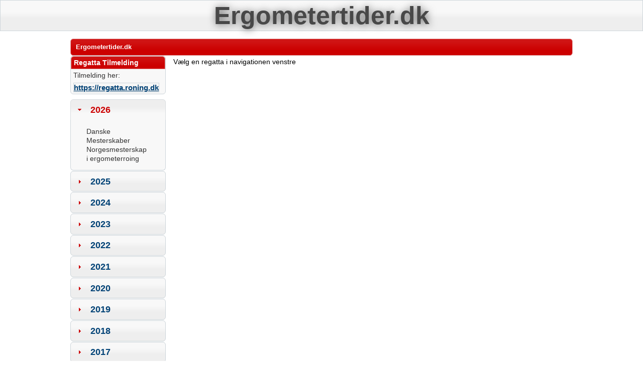

--- FILE ---
content_type: text/html; charset=UTF-8
request_url: https://ergometertider.dk/?y=2014
body_size: 50756
content:

<!DOCTYPE html>
<html>
    <head>
        <meta http-equiv="Content-Type" content="text/html; charset=UTF-8">
        <!-- Le HTML5 shim, for IE6-8 support of HTML elements -->
        <!--[if lt IE 9]>
          <script src="scripts/lib/html5.js"></script>
        <![endif]-->
        <meta name="description" content="Resultatarkiv med ergometertider tilbage fra 2005. Siden 2012 er der også registreret tider ved kortbane stævner." />
        <meta name="author" content="ASTware" />
        <meta name="viewport" content="width=device-width, initial-scale=1.0" />
        <meta name="apple-mobile-web-app-capable" content="yes" />
        <meta names="apple-mobile-web-app-status-bar-style" content="black-translucent" />
        <link rel="stylesheet" type="text/css" href="stylesheets/ergometertider.css" media="screen" />
	    <link rel="stylesheet" type="text/css" href="stylesheets/blitzer-modified/jquery-ui-1.8.16.custom.css" title="Blitzer" />
        <link rel="stylesheet" type="text/css" href="stylesheets/print.css" media="print" />
        <script type="text/javascript" src="scripts/lib/jquery-1.8.2.min.js"> </script>
        <script type="text/javascript" src="scripts/lib/jquery-ui-1.8.20.custom.min.js"> </script>
      <script>
      $(document).ready(function() {
        $( "#accordion" ).accordion( { autoHeight: false, navigation: true } );
//        $('div.ui-widget-content p>a').css({"color":"#F6A828","text-decoration":"none"});
        $('a.visalle').button();
        

                
       $( "#shuffle" ).button({
                    text: true,
                    icons: {
                            primary: "ui-icon-play"
                    }
            })
            .click(function() {
                    var options;
                    alert($( this ).text());
                    if ( $( this ).text() === "Vis alle resultater" ) {

                            options = {
                                    label: "Skjul alle resultater",
                                    icons: {
                                            primary: "ui-icon-pause"
                                    }
                            };
                    } else {
                            options = {
                                    label: "Vis alle resultater",
                                    icons: {
                                            primary: "ui-icon-play"
                                    }
                            };
                    }
                    $( this ).button( "option", options );
            });
            
            $( "#play" ).button({
			text: true,
			icons: {
				primary: "ui-icon-play"
			}
		})
		.click(function() {
			var options;
			if ( $( this ).text() === "Vis alle resultater" ) {
				options = {
					label: "Skjul alle resultater",
					icons: {
						primary: "ui-icon-pause"
					}
				};
			} else {
				options = {
					label: "Vis alle resultater",
					icons: {
						primary: "ui-icon-play"
					}
				};
			}
			$( this ).button( "option", options );
		});

      });
      </script>

      <title>Ergometertider.dk</title>            
    </head>
    <body>
        <header class="ui-state-default">
          <div>
            <h1>Ergometertider.dk</h1>
          </div>
        </header>
        <div></div>
        <article>

            <div id="toolbar" class="ui-widget-header ui-corner-all">
                <h1><a href="/?page=results">Ergometertider.dk</a></h1>
                <!--button id="play">Vis alle resultater</button-->
            </div>
            
            <div class="nav">
                                <div class="ui-widget ui-widget-content ui-corner-all">
                    <h3 class="ui-widget-header ui-corner-tr ui-corner-tl">Regatta Tilmelding</h3>
                    <div class="">
                        <p>Tilmelding her:</p><p><a class="ui-state-default" href="https://regatta.roning.dk">https://regatta.roning.dk</a></p>
                    </div>
                </div>
                <div id="accordion">
                    <h3><a href="#">2026</a></h3>
                    <ul>
                <li><a href="?page=results&regatta=dm2026">Danske Mesterskaber</a></li>
                <li><a href="?page=results&regatta=nme2026">Norgesmesterskap i ergometerroing</a></li>
                        </ul>
                    <h3><a href="#">2025</a></h3>
                    <ul>
                <li><a href="?page=results&regatta=sl2025">Euro Slide Open- og SkiErg mesterskab</a></li>
                <li><a href="?page=results&regatta=dmv2025">Danmarksmesterskaber</a></li>
                <li><a href="?page=results&regatta=ek2025">Efterårskaproningen</a></li>
                <li><a href="?page=results&regatta=chr2025">Copenhagen Harbour Race</a></li>
                <li><a href="?page=results&regatta=num2025">Ungdomsmesterskapet og Ulvenregattaen</a></li>
                <li><a href="?page=results&regatta=doc2025">Coastal, Danske mesterskaber og Danish Open</a></li>
                <li><a href="?page=results&regatta=nkr2025">OBOS Kjørbosprinten</a></li>
                <li><a href="?page=results&regatta=bk2025">Begynderkaproning</a></li>
                <li><a href="?page=results&regatta=nc2025">Nordsjællands Coastal Regatta</a></li>
                <li><a href="?page=results&regatta=nnm2025">Norgesmesterskapene</a></li>
                <li><a href="?page=results&regatta=ntr2025">Tunevannsregattaen m/Mastermesterskap</a></li>
                <li><a href="?page=results&regatta=bcu2025">BC Udtagelsesregatta & U23EM iagttagelsesløb</a></li>
                <li><a href="?page=results&regatta=hr2025">Årgangsmeterskaberne</a></li>
                <li><a href="?page=results&regatta=skl2025">Stevns Klintløb</a></li>
                <li><a href="?page=results&regatta=sr2025">Sorø Regatta</a></li>
                <li><a href="?page=results&regatta=nar2025">Nordisk Mesterskap and Årungregattaen</a></li>
                <li><a href="?page=results&regatta=nhr2025">Nyborg Harbour Race 3.0</a></li>
                <li><a href="?page=results&regatta=nor2025">Østlandsregattaen</a></li>
                <li><a href="?page=results&regatta=rrr2025">Ratzeburger Ruder Regatta</a></li>
                <li><a href="?page=results&regatta=nsr2025">Stokkavannsregattaen</a></li>
                <li><a href="?page=results&regatta=cr2025">Copenhagen Regatta</a></li>
                <li><a href="?page=results&regatta=nfk2025">Forsommerkapproingen </a></li>
                <li><a href="?page=results&regatta=ndr2025">Drammen River Cup Regatta</a></li>
                <li><a href="?page=results&regatta=ol2025">Fynsregattaen - Odense Langdistance</a></li>
                <li><a href="?page=results&regatta=nic2025">Nordic Indoor Championships</a></li>
                <li><a href="?page=results&regatta=nme2025">Norgesmesterskap i ergometerroing</a></li>
                <li><a href="?page=results&regatta=dm2025">Danske Mesterskaber</a></li>
                        </ul>
                    <h3><a href="#">2024</a></h3>
                    <ul>
                <li><a href="?page=results&regatta=sl2024">Euro Slide Open- og SkiErg mesterskab	</a></li>
                <li><a href="?page=results&regatta=je2024">ØVM ( Østjysk Venskabs Match )</a></li>
                <li><a href="?page=results&regatta=chr2024">Copenhagen Harbour Race</a></li>
                <li><a href="?page=results&regatta=ek2024">Efterårskaproning</a></li>
                <li><a href="?page=results&regatta=bc2024">Baltic Cup</a></li>
                <li><a href="?page=results&regatta=dmv2024">Danske Mesterskaber</a></li>
                <li><a href="?page=results&regatta=nnm2024">Norgesmesterskapene</a></li>
                <li><a href="?page=results&regatta=num2024">Ungdomsmesterskapet og Rema 1000 Moberg Cup</a></li>
                <li><a href="?page=results&regatta=oem2024">Nivå Maraton</a></li>
                <li><a href="?page=results&regatta=bk2024">Begynderkaproningen</a></li>
                <li><a href="?page=results&regatta=dtr2024">DRC Testregatta</a></li>
                <li><a href="?page=results&regatta=doc2024">Middelfart - DM Coastal / Danish Coastal Rowing Championships /Danish Open Coastal</a></li>
                <li><a href="?page=results&regatta=nkr2024">Kjørbosprinten</a></li>
                <li><a href="?page=results&regatta=nmc2024">Coastal NM</a></li>
                <li><a href="?page=results&regatta=hdr2024">Haderslev Regatta</a></li>
                <li><a href="?page=results&regatta=ntr2024">Tunevannsregatta</a></li>
                <li><a href="?page=results&regatta=bcu2024">BC udtagelsesregatta</a></li>
                <li><a href="?page=results&regatta=hr2024">Årgangsmesterskaber, Holstebro</a></li>
                <li><a href="?page=results&regatta=nc2024">Nordsjællands Coastal Regatta</a></li>
                <li><a href="?page=results&regatta=skl2024">Stevns Klintløb</a></li>
                <li><a href="?page=results&regatta=aer2024">Ærø Rundt</a></li>
                <li><a href="?page=results&regatta=sr2024">Sorø  Regatta / Junior NM/ Nordic Master</a></li>
                <li><a href="?page=results&regatta=ncr2024">Christianiaregattaen</a></li>
                <li><a href="?page=results&regatta=nmr2024">Nordic Masters Rowing Regatta</a></li>
                <li><a href="?page=results&regatta=nor2024">Østlandsregatta</a></li>
                <li><a href="?page=results&regatta=nhr2024">Nyborg Harbour Race 2.0</a></li>
                <li><a href="?page=results&regatta=nsr2024">Stokkavannsregattaen</a></li>
                <li><a href="?page=results&regatta=cr2024">Copenhagen Regatta</a></li>
                <li><a href="?page=results&regatta=nar2024">Årungregattaen</a></li>
                <li><a href="?page=results&regatta=ol2024">Fynsregattaen - Odense Langdistance</a></li>
                <li><a href="?page=results&regatta=ndr2024">Drammen River Cup Regatta</a></li>
                <li><a href="?page=results&regatta=nic2024">Nordic Indoor Championships</a></li>
                <li><a href="?page=results&regatta=eno2024">Nyborg Open</a></li>
                <li><a href="?page=results&regatta=dm2024">Danske Mesterskaber</a></li>
                <li><a href="?page=results&regatta=nme2024">Norgesmesterskap i ergometerroing</a></li>
                        </ul>
                    <h3><a href="#">2023</a></h3>
                    <ul>
                <li><a href="?page=results&regatta=sl2023">Euro Slide Open- og SkiErg mesterskab</a></li>
                <li><a href="?page=results&regatta=eg2023">eRoning games</a></li>
                <li><a href="?page=results&regatta=chr2023">Copenhagen Harbour Race</a></li>
                <li><a href="?page=results&regatta=dtr2023">DRC Testregatta</a></li>
                <li><a href="?page=results&regatta=ek2023">Efterårskaproning</a></li>
                <li><a href="?page=results&regatta=num2023">Ungdomsmesterskap og REMA 1000 Moberg Cup</a></li>
                <li><a href="?page=results&regatta=dmv2023">Danske Mesterskaber</a></li>
                <li><a href="?page=results&regatta=nnm2023">Norgesmesterskapene</a></li>
                <li><a href="?page=results&regatta=oem2023">Nivå Marathon</a></li>
                <li><a href="?page=results&regatta=nho2023">Hortens Regattaen</a></li>
                <li><a href="?page=results&regatta=doc2023">Middelfart Coastal Rowing Regatta</a></li>
                <li><a href="?page=results&regatta=bk2023">Begynderkaproning</a></li>
                <li><a href="?page=results&regatta=nkr2023">OBOS Kjørbosprinten</a></li>
                <li><a href="?page=results&regatta=nmr2023">Nordic Masters Rowing Regatta</a></li>
                <li><a href="?page=results&regatta=bs2023">AFLYST - Beach Sprint, Køge</a></li>
                <li><a href="?page=results&regatta=aor2023">Aarhus Open Regatta</a></li>
                <li><a href="?page=results&regatta=nmc2023">NM Coastal</a></li>
                <li><a href="?page=results&regatta=nc2023">Nordsjællands Coastal Regatta</a></li>
                <li><a href="?page=results&regatta=ntr2023">Tunevannsregattaen</a></li>
                <li><a href="?page=results&regatta=hr2023">Holstebro Regatta - Årgangsmesterskaber</a></li>
                <li><a href="?page=results&regatta=sr2023">Sorø Internationale Regatta</a></li>
                <li><a href="?page=results&regatta=dmu2023">DM-ugen - Coastal</a></li>
                <li><a href="?page=results&regatta=nor2023">Østlandsregattaen</a></li>
                <li><a href="?page=results&regatta=rrr2023">Ratzeburger Ruder-regatta</a></li>
                <li><a href="?page=results&regatta=hrr2023">Hamburger Ruder-Regatta</a></li>
                <li><a href="?page=results&regatta=nhr2023">Nyborg Harbour Race</a></li>
                <li><a href="?page=results&regatta=nar2023">Årungregattaen</a></li>
                <li><a href="?page=results&regatta=nsr2023">Stokkavannsregattaen</a></li>
                <li><a href="?page=results&regatta=cr2023">Copenhagen Regatta</a></li>
                <li><a href="?page=results&regatta=ncr2023">Christianiaregattaen</a></li>
                <li><a href="?page=results&regatta=ol2023">Fynsregattaen - Odense Langdistance</a></li>
                <li><a href="?page=results&regatta=ndr2023">Drammen River Cup Regatta</a></li>
                <li><a href="?page=results&regatta=afm2023">Åbne Fynske Mesterskaber	</a></li>
                <li><a href="?page=results&regatta=nic2023">Nordic Open - Indoor Rowing Championships</a></li>
                <li><a href="?page=results&regatta=dm2023">Danske Mesterskaber	</a></li>
                <li><a href="?page=results&regatta=nme2023">Norgesmesterskap i ergometerroing</a></li>
                <li><a href="?page=results&regatta=jm2023">Jyske Mesterskaber</a></li>
                <li><a href="?page=results&regatta=ae2022">Mesterskabsturneringen</a></li>
                        </ul>
                    <h3><a href="#">2022</a></h3>
                    <ul>
                <li><a href="?page=results&regatta=sl2022">Euro Slide Open mesterskab</a></li>
                <li><a href="?page=results&regatta=sm2022">Sjællandske Mesterskaber	</a></li>
                <li><a href="?page=results&regatta=chr2022">Copenhagen Harbour Race	</a></li>
                <li><a href="?page=results&regatta=dmv2022">Danske Mesterskaber</a></li>
                <li><a href="?page=results&regatta=dtr2022">DRC Testregatta</a></li>
                <li><a href="?page=results&regatta=nfr2022">Fana Sprint og Langdistanse</a></li>
                <li><a href="?page=results&regatta=bc2022">Baltic Cup</a></li>
                <li><a href="?page=results&regatta=cro2022">Coastal regatta øst</a></li>
                <li><a href="?page=results&regatta=bk2022">Begynderkaproningen</a></li>
                <li><a href="?page=results&regatta=doc2022">Danish Open Coastal Rowing / Forbundsmesterskab Coastal Rowing</a></li>
                <li><a href="?page=results&regatta=oem2022">Nivå Marathon</a></li>
                <li><a href="?page=results&regatta=nnm2022">Norgesmesterskapene og Årungenregattaen </a></li>
                <li><a href="?page=results&regatta=aor2022">Aarhus Open Regatta	</a></li>
                <li><a href="?page=results&regatta=bs2022">Beach Sprint Risskov - er AFLYST</a></li>
                <li><a href="?page=results&regatta=hr2022">Holstebro Regatta - Årgangsmesterskaber</a></li>
                <li><a href="?page=results&regatta=sr2022">Sorø Regatta</a></li>
                <li><a href="?page=results&regatta=dmu2022">DM-ugen</a></li>
                <li><a href="?page=results&regatta=hdr2022">Haderslev Regatta</a></li>
                <li><a href="?page=results&regatta=nc2022">Nordsjællands Coastal Regatta</a></li>
                <li><a href="?page=results&regatta=rrr2022">Ratzeburger Ruder-regatta</a></li>
                <li><a href="?page=results&regatta=nsr2022">Stokkavannsregattaen</a></li>
                <li><a href="?page=results&regatta=cr2022">Copenhagen Regatta	</a></li>
                <li><a href="?page=results&regatta=nfk2022">Forsommerkapproingen</a></li>
                <li><a href="?page=results&regatta=ol2022">Fynsregattaen - Odense Langdistance</a></li>
                <li><a href="?page=results&regatta=ndr2022">Drammen River Cup</a></li>
                <li><a href="?page=results&regatta=nic2022">Nordic Open - Indoor Rowing Championships</a></li>
                <li><a href="?page=results&regatta=afm2022">Åbne Fynske Mesterskaber</a></li>
                <li><a href="?page=results&regatta=dm2022">Danske Mesterskaber</a></li>
                <li><a href="?page=results&regatta=jm2022">Jyske Mesterskaber</a></li>
                <li><a href="?page=results&regatta=ae2021">Mesterskabsturneringen</a></li>
                        </ul>
                    <h3><a href="#">2021</a></h3>
                    <ul>
                <li><a href="?page=results&regatta=sl2021">Euro Slide Open og SkiErg mesterskab</a></li>
                <li><a href="?page=results&regatta=sm2021">Sjællandske Mesterskaber</a></li>
                <li><a href="?page=results&regatta=chr2021">Copenhagen Harbour Race</a></li>
                <li><a href="?page=results&regatta=mct2021">Modest Concept2 Test Sprint Regatta</a></li>
                <li><a href="?page=results&regatta=bs2021">Beach Sprint - Ishøj Strand</a></li>
                <li><a href="?page=results&regatta=dmv2021">Danske Mesterskaber</a></li>
                <li><a href="?page=results&regatta=oem2021">Nivå Marathon</a></li>
                <li><a href="?page=results&regatta=doc2021">Danish Open Coastal Rowing / DM Coastal Rowing</a></li>
                <li><a href="?page=results&regatta=bk2021">Begynderkaproningen</a></li>
                <li><a href="?page=results&regatta=dt2021">DOC TEST</a></li>
                <li><a href="?page=results&regatta=sk2021">Skolekaproningen</a></li>
                <li><a href="?page=results&regatta=cr2021">Copenhagen Regatta </a></li>
                <li><a href="?page=results&regatta=dtr2021">DRC Testregatta</a></li>
                <li><a href="?page=results&regatta=aor2021">Aarhus Open Regatta	</a></li>
                <li><a href="?page=results&regatta=hr2021">Holstebro Regatta - Årgangsmesterskaber</a></li>
                <li><a href="?page=results&regatta=nc2021">Nordsjællands Coastal regatta</a></li>
                <li><a href="?page=results&regatta=sr2021">Sorø Regatta 3 og 4 juli</a></li>
                <li><a href="?page=results&regatta=hdr2021">Haderslev Regatta</a></li>
                <li><a href="?page=results&regatta=hhr2021">Hamburger Ruder-Regatta</a></li>
                <li><a href="?page=results&regatta=rrr2021">Ratzeburger Ruder-regatta</a></li>
                <li><a href="?page=results&regatta=rwa2021">Race Weekend Aarhus</a></li>
                <li><a href="?page=results&regatta=rwb2021">Race Weekend Bagsværd</a></li>
                <li><a href="?page=results&regatta=ol2021">Odense Langdistance</a></li>
                <li><a href="?page=results&regatta=nic2021">Open Nordic - Indoor Rowing Championships</a></li>
                <li><a href="?page=results&regatta=afm2021">Åbne Fynske Mesterskaber</a></li>
                <li><a href="?page=results&regatta=dm2021">Danske Mesterskaber</a></li>
                <li><a href="?page=results&regatta=jm2021">Jyske Mesterskaber</a></li>
                        </ul>
                    <h3><a href="#">2020</a></h3>
                    <ul>
                <li><a href="?page=results&regatta=ae2020">Mesterskabsturneringen</a></li>
                <li><a href="?page=results&regatta=sm2020">Sjællandske Mesterskaber</a></li>
                <li><a href="?page=results&regatta=vr2020">Virtual Test</a></li>
                <li><a href="?page=results&regatta=dmv2020">Danske Mesterskaber</a></li>
                <li><a href="?page=results&regatta=oem2020">Nivå Marathon</a></li>
                <li><a href="?page=results&regatta=bk2020">Begynderkaproningen</a></li>
                <li><a href="?page=results&regatta=doc2020">Danish Open Coastal Rowing / DM Coastal Rowing</a></li>
                <li><a href="?page=results&regatta=aor2020">Aarhus Open Regatta 2020</a></li>
                <li><a href="?page=results&regatta=nc2020">Nordsjællands Coastal Regatta</a></li>
                <li><a href="?page=results&regatta=hr2020">Holstebro Regatta - Årgangsmesterskaber</a></li>
                <li><a href="?page=results&regatta=rwb2020">Race Weekend Bagsværd</a></li>
                <li><a href="?page=results&regatta=rws2020">Race Weekend Sorø</a></li>
                <li><a href="?page=results&regatta=sr2020">Sorø Internationale Regatta</a></li>
                <li><a href="?page=results&regatta=rwo2020">Race Weekend Odense</a></li>
                <li><a href="?page=results&regatta=rrr2020">Ratzeburger Ruder-regatta</a></li>
                <li><a href="?page=results&regatta=hdr2020">Haderslev Regatta</a></li>
                <li><a href="?page=results&regatta=hrr2020">Hamburger Ruder-Regatta</a></li>
                <li><a href="?page=results&regatta=cr2020">Copenhagen Regatta og Nordic Masters</a></li>
                <li><a href="?page=results&regatta=ol2020">Odense Langdistance</a></li>
                <li><a href="?page=results&regatta=fm2020">Færøske Mesterskaber</a></li>
                <li><a href="?page=results&regatta=afm2020">Åbne Fynske Mesterskaber</a></li>
                <li><a href="?page=results&regatta=dm2020">Danske Mesterskaber</a></li>
                <li><a href="?page=results&regatta=jm2020">Jyske Mesterskaber</a></li>
                        </ul>
                    <h3><a href="#">2019</a></h3>
                    <ul>
                <li><a href="?page=results&regatta=sl2019">Euro Slide Open og SkiErg mesterskab</a></li>
                <li><a href="?page=results&regatta=sm2019">Sjællandske Mesterskaber</a></li>
                <li><a href="?page=results&regatta=chr2019">Copenhagen Harbour Race	</a></li>
                <li><a href="?page=results&regatta=bk2019">Begynderkaproningen</a></li>
                <li><a href="?page=results&regatta=dtr2019">DRC Testregatta</a></li>
                <li><a href="?page=results&regatta=doc2019">Danish Open Coastal Rowing / DM Coastal Rowing: Ishøj/Greve</a></li>
                <li><a href="?page=results&regatta=sk2019">Skolekaproning og Baltic Cup udtagelser</a></li>
                <li><a href="?page=results&regatta=shr2019">LDK5 DM Lollands Havørn </a></li>
                <li><a href="?page=results&regatta=dmv2019">Danske Mesterskaber</a></li>
                <li><a href="?page=results&regatta=hr2019">Holstebro Regatta - Årgangsmesterskaber</a></li>
                <li><a href="?page=results&regatta=poc2019">LDK4 Port of Copenhagen</a></li>
                <li><a href="?page=results&regatta=sr2019">Sorø Regatta</a></li>
                <li><a href="?page=results&regatta=prr2019">LDK3 Præstø Roregatta</a></li>
                <li><a href="?page=results&regatta=hc2019">Humlebæk Coastal Regatta</a></li>
                <li><a href="?page=results&regatta=ksr2019">LDK2 Koldingfjordens Slotsregatta</a></li>
                <li><a href="?page=results&regatta=hdr2019">Haderslev Regatta</a></li>
                <li><a href="?page=results&regatta=rrr2019">Ratzeburger Ruder-regatta</a></li>
                <li><a href="?page=results&regatta=hrr2019">Hamburger Ruder-Regatta</a></li>
                <li><a href="?page=results&regatta=ls2019">LDK1 Sønderborg</a></li>
                <li><a href="?page=results&regatta=cr2019">Copenhagen Regatta</a></li>
                <li><a href="?page=results&regatta=ol2019">Odense Langdistance</a></li>
                <li><a href="?page=results&regatta=lrr2019">Lübecker Ruder-Regatta</a></li>
                <li><a href="?page=results&regatta=fm2019">Færøske Mesterskaber</a></li>
                <li><a href="?page=results&regatta=afm2019">Åbne Fynske Mesterskaber</a></li>
                <li><a href="?page=results&regatta=dm2019">Danske Mesterskaber & Europamesterskaber</a></li>
                <li><a href="?page=results&regatta=jm2019">Jyske Mesterskaber</a></li>
                        </ul>
                    <h3><a href="#">2018</a></h3>
                    <ul>
                <li><a href="?page=results&regatta=sl2018">Euro Slide Open og SkiErg mesterskab</a></li>
                <li><a href="?page=results&regatta=sm2018">Sjællandske Mesterskaber</a></li>
                <li><a href="?page=results&regatta=chr2018">Copenhagen Harbour Race</a></li>
                <li><a href="?page=results&regatta=dmv2018">Danske Mesterskaber</a></li>
                <li><a href="?page=results&regatta=dtr2018">DRC Testregatta</a></li>
                <li><a href="?page=results&regatta=doc2018">Danish Open Coastal Rowing / DM Coastalroning, Rødvig</a></li>
                <li><a href="?page=results&regatta=bk2018">Begynderkaproningen </a></li>
                <li><a href="?page=results&regatta=sbv2018">LDK5 (DM finale) i DSR - Svanemøllebugtens Blågrønne Vande</a></li>
                <li><a href="?page=results&regatta=sk2018">Skolekaproning og Baltic Cup- og Ungdoms OL- udtagelser </a></li>
                <li><a href="?page=results&regatta=hr2018">Holstebro Regatta - Årgangsmesterskaber</a></li>
                <li><a href="?page=results&regatta=nbb2018">LDK4 Nordsjællands Blå Bånd - Humlebæk</a></li>
                <li><a href="?page=results&regatta=sr2018">Sorø International Regatta, JNM-Nordic Open</a></li>
                <li><a href="?page=results&regatta=arr2018">LDK3 - Århusbugtens Røde Rose</a></li>
                <li><a href="?page=results&regatta=hdr2018">Haderslev Regatta</a></li>
                <li><a href="?page=results&regatta=vgb2018">LDK2 i Vejle</a></li>
                <li><a href="?page=results&regatta=rrr2018">Ratzeburger Ruder-Regatta</a></li>
                <li><a href="?page=results&regatta=hrr2018">Hamburger Ruder-Regatta</a></li>
                <li><a href="?page=results&regatta=gg2018">LDK1 i Randers</a></li>
                <li><a href="?page=results&regatta=cr2018">Copenhagen Regatta</a></li>
                <li><a href="?page=results&regatta=ol2018">Odense Langdistance</a></li>
                <li><a href="?page=results&regatta=fm2018">Færøske Mesterskaber</a></li>
                <li><a href="?page=results&regatta=afm2018">Åbne Fynske Mesterskaber </a></li>
                <li><a href="?page=results&regatta=dm2018">Danske Mesterskaber </a></li>
                <li><a href="?page=results&regatta=jm2018">Jyske / Nordiske Mesterskaber</a></li>
                        </ul>
                    <h3><a href="#">2017</a></h3>
                    <ul>
                <li><a href="?page=results&regatta=sl2017">Euro Slide Open og Open SkiErg DM</a></li>
                <li><a href="?page=results&regatta=sm2017">Sjællandske Mesterskaber </a></li>
                <li><a href="?page=results&regatta=dtr2017">DRC Testregatta</a></li>
                <li><a href="?page=results&regatta=chr2017">Copenhagen Harbour Race</a></li>
                <li><a href="?page=results&regatta=bk2017">Begynderkaproningen 2017</a></li>
                <li><a href="?page=results&regatta=doc2017">Danish Open Coastal Rowing i Horsens</a></li>
                <li><a href="?page=results&regatta=oem2017">Øresund Maraton</a></li>
                <li><a href="?page=results&regatta=arl2017">Alssund Røde Løver</a></li>
                <li><a href="?page=results&regatta=lh2017"> Lollands Havørn</a></li>
                <li><a href="?page=results&regatta=sk2017">Skolekaproning - U23DM  -  Baltic Cup udtagelse</a></li>
                <li><a href="?page=results&regatta=dmv2017">Danske Mesterskaber</a></li>
                <li><a href="?page=results&regatta=poc2017">Port of Copenhagen</a></li>
                <li><a href="?page=results&regatta=hr2017">Holstebro Regatta - Årgangsmesterskaber</a></li>
                <li><a href="?page=results&regatta=nc2017">Nordsjællands Coastal Regatta </a></li>
                <li><a href="?page=results&regatta=nmr2017">Open Nordic Rowing Master Regatta </a></li>
                <li><a href="?page=results&regatta=sr2017">Sorø Internationale Regatta</a></li>
                <li><a href="?page=results&regatta=jym2017">Jysk Maraton / Aarhus  </a></li>
                <li><a href="?page=results&regatta=ksr2017">Koldingfjordens Slotsregatta </a></li>
                <li><a href="?page=results&regatta=hdr2017">Haderslev Regatta</a></li>
                <li><a href="?page=results&regatta=prr2017">Præstø Roregatta</a></li>
                <li><a href="?page=results&regatta=cr2017">Copenhagen Regatta</a></li>
                <li><a href="?page=results&regatta=ol2017">Odense Langdistance</a></li>
                <li><a href="?page=results&regatta=afm2017">Åbne Fynske Mesterskaber</a></li>
                <li><a href="?page=results&regatta=fm2017">Færøske Mesterskaber</a></li>
                <li><a href="?page=results&regatta=dm2017">Danske Mesterskaber</a></li>
                <li><a href="?page=results&regatta=jm2017">Jyske Mesterskaber</a></li>
                        </ul>
                    <h3><a href="#">2016</a></h3>
                    <ul>
                <li><a href="?page=results&regatta=sl2016">Euro Slide Open og SkiErg mesterskab </a></li>
                <li><a href="?page=results&regatta=sm2016">Sjællandske Mesterskaber</a></li>
                <li><a href="?page=results&regatta=det2016">DRC Ergometertest</a></li>
                <li><a href="?page=results&regatta=chr2016">Copenhagen Harbour Race</a></li>
                <li><a href="?page=results&regatta=dtr2016">DRC Testregatta</a></li>
                <li><a href="?page=results&regatta=dmv2016">Danske Mesterskaber</a></li>
                <li><a href="?page=results&regatta=doc2016">Danish Open Coastal Rowing</a></li>
                <li><a href="?page=results&regatta=oem2016">Øresund Maraton</a></li>
                <li><a href="?page=results&regatta=bk2016">Begynderkaproningen 2016</a></li>
                <li><a href="?page=results&regatta=aor2016">Aarhus Open Regatta</a></li>
                <li><a href="?page=results&regatta=vgb2016">Vejlefjordens Grønne Bøge</a></li>
                <li><a href="?page=results&regatta=hr2016">Holstebro Regatta - Årgangsmesterskaber</a></li>
                <li><a href="?page=results&regatta=nbb2016">Nordsjællands Blå Bånd</a></li>
                <li><a href="?page=results&regatta=sr2016">Sorø Internationale Regatta</a></li>
                <li><a href="?page=results&regatta=sbv2016">Svanemøllebugtens Blågrønne Vande</a></li>
                <li><a href="?page=results&regatta=jym2016">Jysk Maraton - hel og halv-maraton</a></li>
                <li><a href="?page=results&regatta=acr2016">Aalborg Coastal Regatta</a></li>
                <li><a href="?page=results&regatta=arr2016">Århusbugtens Røde Rose</a></li>
                <li><a href="?page=results&regatta=gg2016">Gudenåens Gule Åkande</a></li>
                <li><a href="?page=results&regatta=cr2016">Copenhagen Regatta</a></li>
                <li><a href="?page=results&regatta=ol2016">Odense Langdistance</a></li>
                <li><a href="?page=results&regatta=fm2016">Færøske Mesterskaber</a></li>
                <li><a href="?page=results&regatta=afm2016">Fynske Mesterskaber</a></li>
                <li><a href="?page=results&regatta=lfm2016">Lolland-Falster Mesterskaber</a></li>
                <li><a href="?page=results&regatta=dm2016">Danske Mesterskaber</a></li>
                <li><a href="?page=results&regatta=jm2016">Jyske Mesterskaber</a></li>
                        </ul>
                    <h3><a href="#">2015</a></h3>
                    <ul>
                <li><a href="?page=results&regatta=sl2015">Euro Slide Open</a></li>
                <li><a href="?page=results&regatta=sm2015">Sjællandske Mesterskaber</a></li>
                <li><a href="?page=results&regatta=chr2015">Copenhagen Harbour Race</a></li>
                <li><a href="?page=results&regatta=det2015">DRC Ergometertest</a></li>
                <li><a href="?page=results&regatta=dtr2015">DRC Testregatta</a></li>
                <li><a href="?page=results&regatta=doc2015">Danish Open Coastal Rowing</a></li>
                <li><a href="?page=results&regatta=bk2015">Begynderkaproningen</a></li>
                <li><a href="?page=results&regatta=sk2015">Skolekaproningen</a></li>
                <li><a href="?page=results&regatta=oem2015">Øresund Maraton</a></li>
                <li><a href="?page=results&regatta=poc2015">Port of Copenhagen</a></li>
                <li><a href="?page=results&regatta=aor2015">Aarhus Open Regatta</a></li>
                <li><a href="?page=results&regatta=hr2015">Holstebro Regatta - Årgangsmesterskaber</a></li>
                <li><a href="?page=results&regatta=nmr2015">Nordic Rowing Master Regatta</a></li>
                <li><a href="?page=results&regatta=sr2015">Sorø Internationale Regatta</a></li>
                <li><a href="?page=results&regatta=prr2015">Præstø Roregatta</a></li>
                <li><a href="?page=results&regatta=shr2015">Sydhavs Regatta</a></li>
                <li><a href="?page=results&regatta=jym2015">Jysk Maraton</a></li>
                <li><a href="?page=results&regatta=ksr2015">Koldingfjordens Slotsregatta </a></li>
                <li><a href="?page=results&regatta=arl2015">Alssund Røde Løver</a></li>
                <li><a href="?page=results&regatta=lh2015">Lollands Havørn</a></li>
                <li><a href="?page=results&regatta=cr2015">Copenhagen Regatta</a></li>
                <li><a href="?page=results&regatta=dmv2015">Danske mesterskaber</a></li>
                <li><a href="?page=results&regatta=ol2015">Odense Langdistance</a></li>
                <li><a href="?page=results&regatta=fm2015">Færøske Mesterskaber</a></li>
                <li><a href="?page=results&regatta=ec2015">Ergometer Cup</a></li>
                <li><a href="?page=results&regatta=lfm2015">Lolland-Falster Mesterskaber</a></li>
                <li><a href="?page=results&regatta=afm2015">Fynske Mesterskaber</a></li>
                <li><a href="?page=results&regatta=dm2015">Danske Mesterskaber Ergometer</a></li>
                <li><a href="?page=results&regatta=jm2015">Jyske Mesterskaber</a></li>
                        </ul>
                    <h3><a href="#">2014</a></h3>
                    <ul>
                <li><a href="?page=results&regatta=sl2014">C2 Euro Slide Open</a></li>
                <li><a href="?page=results&regatta=sm2014">Sjællandske Mesterskaber</a></li>
                <li><a href="?page=results&regatta=chr2014">Copenhagen Harbour Race</a></li>
                <li><a href="?page=results&regatta=bc2014">Baltic Cup</a></li>
                <li><a href="?page=results&regatta=det2014">DRC Ergometertest</a></li>
                <li><a href="?page=results&regatta=dmv2014">Danske Mesterskaber</a></li>
                <li><a href="?page=results&regatta=bk2014">Begynderkaproningen</a></li>
                <li><a href="?page=results&regatta=doc2014">Danish Open Coastal Rowing</a></li>
                <li><a href="?page=results&regatta=dtr2014">DRC Testregatta</a></li>
                <li><a href="?page=results&regatta=sk2014">Skolekaproningen</a></li>
                <li><a href="?page=results&regatta=nmr2014">Nordic Rowing Master Regatta</a></li>
                <li><a href="?page=results&regatta=oem2014">Øresund Maraton</a></li>
                <li><a href="?page=results&regatta=aor2014">Aarhus Open Regatta</a></li>
                <li><a href="?page=results&regatta=nbb2014">Nordsjællands Blå Bånd</a></li>
                <li><a href="?page=results&regatta=vgb2014">Vejlefjordens Grønne Bøge</a></li>
                <li><a href="?page=results&regatta=hr2014">Holstebro Regatta - Årgangsmesterskaber</a></li>
                <li><a href="?page=results&regatta=sr2014">Sorø Internationale Regatta + Åbne Nordiske Juniormesterskaber</a></li>
                <li><a href="?page=results&regatta=sbv2014">Svanemøllebugtens Blågrønne Vande</a></li>
                <li><a href="?page=results&regatta=shr2014">Sydhavs Regatta</a></li>
                <li><a href="?page=results&regatta=jym2014">Jysk Maraton </a></li>
                <li><a href="?page=results&regatta=arr2014">Århusbugtens Røde Rose</a></li>
                <li><a href="?page=results&regatta=gg2014">Gudenåens Gule Åkande</a></li>
                <li><a href="?page=results&regatta=cr2014">Copenhagen Regatta</a></li>
                <li><a href="?page=results&regatta=ol2014">Odense Langdistance</a></li>
                <li><a href="?page=results&regatta=akm2014">Åbne Københavnske Ergometer Mesterskaber</a></li>
                <li><a href="?page=results&regatta=ec2014">Ergometer Cup</a></li>
                <li><a href="?page=results&regatta=fm2014">Færøske Mesterskaber</a></li>
                <li><a href="?page=results&regatta=afm2014">Fynske Mesterskaber</a></li>
                <li><a href="?page=results&regatta=lfm2014">Lolland-Falster Mesterskaber</a></li>
                <li><a href="?page=results&regatta=dm2014">Danske Mesterskaber & FIT for Rowing</a></li>
                <li><a href="?page=results&regatta=jm2014">Jyske Mesterskaber</a></li>
                        </ul>
                    <h3><a href="#">2013</a></h3>
                    <ul>
                <li><a href="?page=results&regatta=sm2013">Sjællands Mesterskaberne</a></li>
                <li><a href="?page=results&regatta=sl2013">C2 Euro Slide Open</a></li>
                <li><a href="?page=results&regatta=det2013">DRC Ergometertest</a></li>
                <li><a href="?page=results&regatta=chr2013">Copenhagen Harbour Race</a></li>
                <li><a href="?page=results&regatta=dmv2013">Danske Mesterskaber</a></li>
                <li><a href="?page=results&regatta=dtr2013">DRC Test Regatta</a></li>
                <li><a href="?page=results&regatta=bk2013">Begynderkaproningen</a></li>
                <li><a href="?page=results&regatta=doc2013">Danish Open Coastal Rowing Regatta</a></li>
                <li><a href="?page=results&regatta=sk2013">Skolekaproningen</a></li>
                <li><a href="?page=results&regatta=kfs2013">Koldingfjordens Slotsregatta (DM)</a></li>
                <li><a href="?page=results&regatta=aor2013">Århus Open Regatta</a></li>
                <li><a href="?page=results&regatta=poc2013">Port Of Copenhagen</a></li>
                <li><a href="?page=results&regatta=hr2013">Holstebro Regatta - Årgangsmesterskaber</a></li>
                <li><a href="?page=results&regatta=sr2013">Sorø Regattaen</a></li>
                <li><a href="?page=results&regatta=sco2013">Skovshoved Coastal Open</a></li>
                <li><a href="?page=results&regatta=lh2013">Lollands Havørn</a></li>
                <li><a href="?page=results&regatta=8gpkbh2013">Otter Grand Prix</a></li>
                <li><a href="?page=results&regatta=arl2013">Alssunds Røde Løver</a></li>
                <li><a href="?page=results&regatta=shr2013">Sydhavs Regatta</a></li>
                <li><a href="?page=results&regatta=prr2013">Præstø Roregatta</a></li>
                <li><a href="?page=results&regatta=cr2013">Copenhagen Regatta</a></li>
                <li><a href="?page=results&regatta=ol2013">Fynsregattaen - Odense Langdistance</a></li>
                <li><a href="?page=results&regatta=akm2013">Åbne Københavnske Ergometer Mesterskaber</a></li>
                <li><a href="?page=results&regatta=ec2013">Ergometer Cup</a></li>
                <li><a href="?page=results&regatta=fm2013">Færøske Mesterskaber</a></li>
                <li><a href="?page=results&regatta=afm2013">Åbne Fynske Mesterskaber og Gensynsroning</a></li>
                <li><a href="?page=results&regatta=lfm2013">Åbne Lolland-Falster Mesterskaber</a></li>
                <li><a href="?page=results&regatta=dm2013">Danske Mesterskaber & FIT for Rowing</a></li>
                <li><a href="?page=results&regatta=jm2013">Åbne Jyske Mesterskaber</a></li>
                        </ul>
                    <h3><a href="#">2012</a></h3>
                    <ul>
                <li><a href="?page=results&regatta=sm2012">Sjællands Mesterskaberne</a></li>
                <li><a href="?page=results&regatta=sl2012">C2 Euro Slide Open</a></li>
                <li><a href="?page=results&regatta=chr2012">Copenhagen Harbour Race</a></li>
                <li><a href="?page=results&regatta=tr2012">DRC Test Regatta </a></li>
                <li><a href="?page=results&regatta=dmv2012">Danske Mesterskaber</a></li>
                <li><a href="?page=results&regatta=bk2012">Begynder Kaproningen</a></li>
                <li><a href="?page=results&regatta=doc2012">Danish Open Coastal Rowing</a></li>
                <li><a href="?page=results&regatta=bu2012">Baltic Udtagelses Regatta</a></li>
                <li><a href="?page=results&regatta=sk2012">Skole Kaproningen</a></li>
                <li><a href="?page=results&regatta=aor2012">Aarhus Open Regatta</a></li>
                <li><a href="?page=results&regatta=llb2012">Lillebælts Blå Bånd</a></li>
                <li><a href="?page=results&regatta=hr2012">Holstebro Regatta - Årgangsmesterskaber</a></li>
                <li><a href="?page=results&regatta=sr2012">Sorø Regattaen</a></li>
                <li><a href="?page=results&regatta=shr2012">Sydhavs Regatta</a></li>
                <li><a href="?page=results&regatta=cr2012">Copenhagen Regatta</a></li>
                <li><a href="?page=results&regatta=ol2012">Fynsregattaen - Odense Langdistance</a></li>
                <li><a href="?page=results&regatta=ec2012">Ergometer Cup</a></li>
                <li><a href="?page=results&regatta=afm2012">Åbne Fynske Mesterskaber - Gensyns Roning</a></li>
                <li><a href="?page=results&regatta=fm2012">Færøske Mesterskaber</a></li>
                <li><a href="?page=results&regatta=lfm2012">Åbne Lolland-Falster Mesterskaber</a></li>
                <li><a href="?page=results&regatta=dm2012">Danske Mesterskaber & FIT for Rowing</a></li>
                <li><a href="?page=results&regatta=jm2012">Nordic Indoor Open</a></li>
                <li><a href="?page=results&regatta=test22012">Test 2</a></li>
                        </ul>
                    <h3><a href="#">2011</a></h3>
                    <ul>
                <li><a href="?page=results&regatta=sm2011">Sjællands Mesterskaberme</a></li>
                <li><a href="?page=results&regatta=sl2011">C2 Euro Slide Open</a></li>
                <li><a href="?page=results&regatta=chr20112011">Copenhagen Harbour Race</a></li>
                <li><a href="?page=results&regatta=dmv2011">Danske Mesterskaber i Aarhus</a></li>
                <li><a href="?page=results&regatta=aor2011">Aarhus Open Regatta 8GP 3. afd.</a></li>
                <li><a href="?page=results&regatta=bk20112011">Begynder Kaproning</a></li>
                <li><a href="?page=results&regatta=ar2011">Aalborg Regattaen</a></li>
                <li><a href="?page=results&regatta=8gpkbh2011">8GP 2. afd København</a></li>
                <li><a href="?page=results&regatta=ur2011">Udtagelses Regatta</a></li>
                <li><a href="?page=results&regatta=sk2011">Skole kaproningen</a></li>
                <li><a href="?page=results&regatta=lbb2011">Lillebælts Blå Bånd</a></li>
                <li><a href="?page=results&regatta=hr2011">Holstebro Regatta - Årgangsmesterskaber</a></li>
                <li><a href="?page=results&regatta=sr2011">Sorø Regattaen</a></li>
                <li><a href="?page=results&regatta=shr2011">Sydhavs regatta</a></li>
                <li><a href="?page=results&regatta=lh2011">Lollands Havørn</a></li>
                <li><a href="?page=results&regatta=cr2011">Copenhagen Regatta</a></li>
                <li><a href="?page=results&regatta=ol2011">Fynsregattaen - Odense Langdistance</a></li>
                <li><a href="?page=results&regatta=lkm2011">LDR & L*R Klubmesterskab</a></li>
                <li><a href="?page=results&regatta=ec2011">Ergometer Cup</a></li>
                <li><a href="?page=results&regatta=afm2011">Åbne Fynske Mesterskaber - Gensyns roning</a></li>
                <li><a href="?page=results&regatta=lfm2011">Åbne Lolland-Falster Mesterskaber</a></li>
                <li><a href="?page=results&regatta=fm2011">Færøske Mesterskaber</a></li>
                <li><a href="?page=results&regatta=dm2011">Åbne Danske Mesterskaber & Fit For Rowing</a></li>
                <li><a href="?page=results&regatta=jm2011">Åbne Jyske Mesterskaber</a></li>
                        </ul>
                    <h3><a href="#">2010</a></h3>
                    <ul>
                <li><a href="?page=results&regatta=sm2010">Sjællands Mesterskaberne</a></li>
                <li><a href="?page=results&regatta=sl2010">C2 Euro Slide Open</a></li>
                <li><a href="?page=results&regatta=lkm2010">LDR & L*R Klubmesterskab</a></li>
                <li><a href="?page=results&regatta=ec2010">Ergometer Cup</a></li>
                <li><a href="?page=results&regatta=afm2010">Åbne Fynske Mesterskaber - DM revancen</a></li>
                <li><a href="?page=results&regatta=lfm2010">Åbne Lolland-Falster Mesterskaber</a></li>
                <li><a href="?page=results&regatta=fm2010">Færøske Mesterskaber</a></li>
                <li><a href="?page=results&regatta=dm2010">Åbne Danske Mesterskaber & Fit For Rowing</a></li>
                <li><a href="?page=results&regatta=jm2010">Åbne Jyske Mesterskaber</a></li>
                        </ul>
                    <h3><a href="#">2009</a></h3>
                    <ul>
                <li><a href="?page=results&regatta=tiv2009">Verdensrekordforsøg</a></li>
                <li><a href="?page=results&regatta=sm2009">Sjællands Mesterskaberne</a></li>
                <li><a href="?page=results&regatta=sl2009">C2 Euro Open Slide</a></li>
                <li><a href="?page=results&regatta=ec2009">Ergometer Cup</a></li>
                <li><a href="?page=results&regatta=fm2009">Færøske Mesterskaber</a></li>
                <li><a href="?page=results&regatta=afm2009">Åbne Fynske Mesterskaber</a></li>
                <li><a href="?page=results&regatta=lfm2009">Åbne Lolland-Falster Mesterskaber</a></li>
                <li><a href="?page=results&regatta=dm2009">Åbne Danske Mesterskaber</a></li>
                <li><a href="?page=results&regatta=jm2009">Åbne Jyske Mesterskaber</a></li>
                        </ul>
                    <h3><a href="#">2008</a></h3>
                    <ul>
                <li><a href="?page=results&regatta=sm2008">Sjællands Mesterskaberne</a></li>
                <li><a href="?page=results&regatta=sl2008">C2 Euro Open Slide</a></li>
                <li><a href="?page=results&regatta=ec2008">Ergometer Cup</a></li>
                <li><a href="?page=results&regatta=afm2008">Åbne Fynske Mesterskaber</a></li>
                <li><a href="?page=results&regatta=lfm2008">Åbne Lolland-Falster Mesterskaber</a></li>
                <li><a href="?page=results&regatta=fm2008">Færøske Mesterskaber</a></li>
                <li><a href="?page=results&regatta=dm2008">Åbne Danske Mesterskaber</a></li>
                <li><a href="?page=results&regatta=jm2008">Åbne Jyske Mesterskaber</a></li>
                        </ul>
                    <h3><a href="#">2007</a></h3>
                    <ul>
                <li><a href="?page=results&regatta=sl2007">C2 Euro Open Slide</a></li>
                <li><a href="?page=results&regatta=sm2007">Sj&aelig;llands Mesterskaberne</a></li>
                <li><a href="?page=results&regatta=ec2007">Ergometer Cup</a></li>
                <li><a href="?page=results&regatta=lfm2007">Åbne Lolland-Falster Mesterskaber</a></li>
                <li><a href="?page=results&regatta=fm2007">Færøske Mesterskaber</a></li>
                <li><a href="?page=results&regatta=afm2007">Åbne Fynske Mesterskaber</a></li>
                <li><a href="?page=results&regatta=dm2007">Åbne Danske Mesterskaber</a></li>
                <li><a href="?page=results&regatta=jm2007">Åbne Jyske Mesterskaber</a></li>
                        </ul>
                    <h3><a href="#">2006</a></h3>
                    <ul>
                <li><a href="?page=results&regatta=nvj2006">Nord Vest Jyske Mesterskaber</a></li>
                <li><a href="?page=results&regatta=sl2006">C2 Euro Open Slide</a></li>
                <li><a href="?page=results&regatta=sm2006">Sjællands Mesterskaberne</a></li>
                <li><a href="?page=results&regatta=vc2006">Ergometer Cup</a></li>
                <li><a href="?page=results&regatta=lfm2006">Åbne Lolland-Falster Mesterskaber</a></li>
                <li><a href="?page=results&regatta=afm2006">Åbne Fynske Mesterskaber</a></li>
                <li><a href="?page=results&regatta=fm2006">Færøske Mesterskaber</a></li>
                        </ul>
                    <h3><a href="#">2005</a></h3>
                    <ul>
                <li><a href="?page=results&regatta=eo2005">C2 Euro Open</a></li>
                <li><a href="?page=results&regatta=afm2005">Åbne Fynske Mesterskaber</a></li>
            </ul>
        </div>                <div class="ui-widget ui-widget-content ui-corner-all">
                    <h3 class="ui-widget-header ui-corner-tr ui-corner-tl">Annonce</h3>
                    <div class="">
                        <p style="text-align:center;"><a href="https://c2shop.dk" style="font-size: 16px; color:#333; text-decoration: none"><img style="width:140px;" src="https://c2shop.dk/images/design/c2_shop_logo.png"/><br/>
                                C2 Shop</a></p>
                    </div>
                    <div class="">
                        <p style="text-align:center;"><a href="https://EngelbrechtBiler.dk" style="font-size: 16px; color:#333; text-decoration: none">
                                EngelbrechtBiler.dk</a></p>
                    </div>
                    
                </div>

            </div>
<!--            
            <div class="filter">
            </div>            
---->
            <div id="section" class="ui-widget  ui-corner-all">                
                <div><p>Vælg en regatta i navigationen venstre</p></div>                    
            </div>
        </article>
</body>
</html>



--- FILE ---
content_type: text/css
request_url: https://ergometertider.dk/stylesheets/ergometertider.css
body_size: 9116
content:
/* 
    Document   : ergometertider
    Created on : Sep 23, 2011, 7:50:32 PM
    Author     : henriette
    Description:
        Purpose of the stylesheet follows.
*/

/* 
   TODO customize this sample style
   Syntax recommendation http://www.w3.org/TR/REC-CSS2/
*/
html, body, div, span, applet, object, iframe,
h1, h2, h3, h4, h5, h6, p, blockquote, pre,
a, abbr, acronym, address, big, cite, code,
del, dfn, em, img, ins, kbd, q, s, samp,
small, strike, strong, sub, sup, tt, var,
b, u, i, center,
dl, dt, dd, ol, ul, li,
fieldset, form, label, legend,
table, caption, tbody, tfoot, thead, tr, th, td,
article, aside, canvas, details, embed, 
figure, figcaption, footer, header, hgroup, 
menu, nav, output, ruby, section, summary,
time, mark, audio, video {
	margin: 0;
	padding: 0;
	border: 0;
	font-size: 100%;
	font: inherit;
	vertical-align: baseline;
}
/* HTML5 display-role reset for older browsers */
article, aside, details, figcaption, figure, 
footer, header, hgroup, menu, nav, section {
	display: block;
}
body {
	line-height: 1;
}
ol, ul {
	list-style: none;
}
blockquote, q {
	quotes: none;
}
blockquote:before, blockquote:after,
q:before, q:after {
	content: '';
	content: none;
}
table {
	border-spacing: 0;
}
td{
    
}

/*

color scheme


http://colorschemedesigner.com/#3i21Mw0w0w0w0 


*/




root, body, html { 
    height: 100%;
    display: block;
    font-family: Gill, Helvetica, sans-serif;
    margin: 0;
    padding: 0;

}
body{ 

}


a{
    color:#4183C4;
    text-decoration: none;
}
a:hover{
    text-decoration:underline;
    color:#000;
}
.ui-widget-content a:hover {
    text-decoration:none;
    color:#000;
}
.shadow, header>div>ul:hover {
    -moz-box-shadow: 0px 0px 5px #ccc;
    -webkit-box-shadow: 0px 0px 5px #ccc;
    box-shadow: 0px 0px 5px #ccc;
}
.left{text-align: left}
.right{text-align: right}
.center{text-align: center}


header{ 
    font-size: 26px;
    padding-top: 0px;
    border-bottom: 1px solid white;

    background: #ddd; /* for non-css3 browsers */
    filter: progid:DXImageTransform.Microsoft.gradient(startColorstr='#ffffff', endColorstr='#eeeeee'); /* for IE */
    background: -webkit-gradient(linear, left top, left bottom, from(#ffffff), to(#eeeeee)); /* for webkit browsers */
    background: -moz-linear-gradient(top,  #ffffff,  #eeeeee); /* for firefox 3.6+ */ 
/*    position: fixed;*/
/*    width: 100%;*/
    margin-bottom: 15px;
}
header>div{ 
    font-weight: normal;
    font-size: 33px;
    margin:10px;
/*    width: 600px;*/
    margin: auto;
}
header>div>ul{ 
    float:right;
    background: #ddd; /* for non-css3 browsers */
    filter: progid:DXImageTransform.Microsoft.gradient(startColorstr='#f8f8f8', endColorstr='#eeeeee'); /* for IE */
    background: -webkit-gradient(linear, left top, left bottom, from(#f8f8f8), to(#eeeeee)); /* for webkit browsers */
    background: -moz-linear-gradient(top,  #f8f8f8,  #eeeeee); /* for firefox 3.6+ */ 
    margin-top: 10px;
    padding: 0 10px;
    border:1px solid #ccc;    
    -moz-border-radius: 10px;
    -webkit-border-radius: 10px;
    -khtml-border-radius: 10px;
    border-radius: 10px;
    display:none;
    position: fixed;
}

header>div>ul>li{ 
    display: inline;
    font-size: 12px;
    font-weight: bold;
    vertical-align: middle;
    padding: 0 10px;
    border-right: 1px solid #ccc;
    -webkit-user-select: none;
    -khtml-user-select: none;
    -moz-user-select: none;
    -o-user-select: none;
    user-select: none;

}

header>div>ul>li:last-child{ 
    border-right: 0;
}
header>div>h1{ 
    padding:10px 10px 10px 10px ;
    color:#484848;
    font-size: 50px;
    font-weight: bolder;
    font-family:sans-serif;
    -webkit-user-select: none;
    -khtml-user-select: none;
    -moz-user-select: none;
    -o-user-select: none;
    user-select: none;
    text-shadow: 1px 1px 15px #666; /* #4183C4;*/
    text-align: center;
}

article{ 
    margin: auto;
    padding: 0px;
/*    width: 600px;*/
/*    padding-top: 50px;    */
/*    border:1px solid green;*/
}

#section{
    width: 800px;
    margin-left: 200px;
    min-height: 400px;
}


form>input{ 
    font-size: 20px;
    line-height: 4em;
    padding: 0;
    margin: 0;
}

#section>div{ 
        min-height: 400px;    
}
/* Headline for table */
#section>h1{ 
    font-family: Monaco,"Courier New","DejaVu Sans Mono","Bitstream Vera Sans Mono",monospace;
    font-size: 19px;
    
    background-color: #ccc;
    padding: 5px;

    vertical-align: middle;
    
    background-color: #EAEAEA;
    border-bottom: 1px solid #D8D8D8;
    color: #999999;
    font-weight: normal;
    text-align: left;
   
    border:1px solid #ccc; 
/*    
    -moz-border-radius: 10px;
    -webkit-border-radius: 10px;
    -khtml-border-radius: 10px;
    border-radius: 10px;
*/
}


#section table{
    width: 100%;
    margin: auto;
    font-family: Monaco,"Courier New","DejaVu Sans Mono","Bitstream Vera Sans Mono",monospace;
    font-size: 14px;
/*
    border-left: 1px solid #D8D8D8;
    border-right: 1px solid #D8D8D8;
    border-top: 1px solid #D8D8D8;
*/
    border:0;
}

#section>table>thead>tr>th{ 
    background-color: #ccc;
    height: 30px;
    vertical-align: middle;    
    background-color: #EAEAEA;
    border-bottom: 1px solid #D8D8D8;
    color: #999999;
    font-weight: normal;
    padding: 0.5em 0.3em;
    text-align: left;
}

#section>table>tbody>tr>td{ 
    background-color: #ccc;
    vertical-align: middle;
    margin: 0;
    font-weight: normal;
    padding: 0.5em 0.3em;
    text-align: left;
    background: #ddd; /* for non-css3 browsers */
    filter: progid:DXImageTransform.Microsoft.gradient(startColorstr='#f8f8f8', endColorstr='#eeeeee'); /* for IE */
    background: -webkit-gradient(linear, left top, left bottom, from(#f8f8f8), to(#eeeeee)); /* for webkit browsers */
    background: -moz-linear-gradient(top,  #f8f8f8,  #eeeeee); /* for firefox 3.6+ */ 
    border-bottom: 1px solid #D8D8D8;
    color:#484848;
    padding-left: 10px;
}

#section>table>tbody>tr:hover{ 
    -moz-box-shadow: 0px 0px 5px #ccc;
    -webkit-box-shadow: 0px 0px 5px #ccc;
    box-shadow: 0px 0px 5px #4183C4;
    background: #fff; /* for non-css3 browsers */
}

.filter>div>div>ul>li{
    padding:5px;
    font-size: 8px;
}

.filter .ui-accordion .ui-accordion-content{
    padding:0px;
    font-size: 0.8em;
}
.filter .ui-accordion .ui-accordion-content li{
    padding-left: 25px;
}
.filter .ui-accordion .ui-accordion-content li a{
    display: block;
}


.filter div h3.ui-accordion-header a{
    padding-top:3px;
    padding-bottom:3px;
}

.filter #accordion  h3{
/*    
    background: url("images/ui-bg_gloss-wave_35_f6a828_500x100.png") repeat-x scroll 50% 50% #F6A828;
    border: 1px solid #E78F08;
    color: #FFFFFF;
    font-weight: bold;
*/
}
.filter{

    width:190px;
    float:right;
}

.nav{
    width:190px;
    float:left;
/*    position: fixed;*/
}
.nav>div{
    margin-bottom: 10px;
}

.nav>div>div>ul>li{
    padding:5px;
}
.nav>div>div>ul>li>a{
    text-decoration: none;
    display: block;
}
.nav>div>div>ul>li>a:hover{
    display: block;
}

#section{ 
/*    width:600px;*/
/*    margin: auto;    */
}

article{
    width: 1000px;
    min-height:700px;
    height:900px;
}
article>h1{
    font-size: 20px;
    padding:7px;
    margin-bottom: 5px;
}
div>h3{ 
    padding: 5px;
}

div>div>p{ 
    padding: 5px;
    font-size: 14px;
}
div>div>p>a{ 
    font-size: 15px;
    text-decoration: underline;
    font-weight: bold;
}

td.diff1,th.diff1{ 
    background-color: #ccc;
    vertical-align: middle;
    margin: 0;
    font-weight: normal;
    padding: 0.5em 0.3em;
    text-align: left;
    background: #ddd; /* for non-css3 browsers */
    filter: progid:DXImageTransform.Microsoft.gradient(startColorstr='#f8f8f8', endColorstr='#eeeeee'); /* for IE */
    background: -webkit-gradient(linear, left top, left bottom, from(#f8f8f8), to(#eeeeee)); /* for webkit browsers */
    background: -moz-linear-gradient(top,  #f8f8f8,  #eeeeee); /* for firefox 3.6+ */ 
    border-bottom: 1px solid #D8D8D8;
    color:#484848;
    padding-left: 10px;
}
td.diff2,th.diff2{ 
    background-color: #ccc;
    vertical-align: middle;
    margin: 0;
    font-weight: normal;
    padding: 0.5em 0.3em;
    text-align: left;
    background: #ddd; /* for non-css3 browsers */
    filter: progid:DXImageTransform.Microsoft.gradient(startColorstr='#f8f8f8', endColorstr='#eeeeee'); /* for IE */
    background: -webkit-gradient(linear, left top, left bottom, from(#f8f8f8), to(#eeeeee)); /* for webkit browsers */
    background: -moz-linear-gradient(top,  #f8f8f8,  #eeeeee); /* for firefox 3.6+ */ 
    border-bottom: 1px solid #D8D8D8;
    color:#484848;
    padding-left: 10px;
}

td.diff1,th.diff1, td.diff2,th.diff2{ 
    border-bottom: 1px solid #eee;
    border-top: 1px solid #ccc;
    
}

div.buttoncontainer{
    padding: 5px;
}
h1{
    padding: 5px !important;
}


/* Themeroller additions */

.ui-widget-header {
    padding:5px;
    font-size: 0.8em;
}
.ui-state-active{
    padding: 0 3px;
}

.ui-widget .ui-accordion-content>li:hover{
    background-color: #f0f0f0;
}

.ui-widget .ui-accordion-content {
    font-size: 0.8em;
    padding: 0 0 0 0;
}

#section>div>div{
    margin-bottom: 8px;
}

body footer{
    padding:20px;
    text-align:right;
    font-size:10px;
}